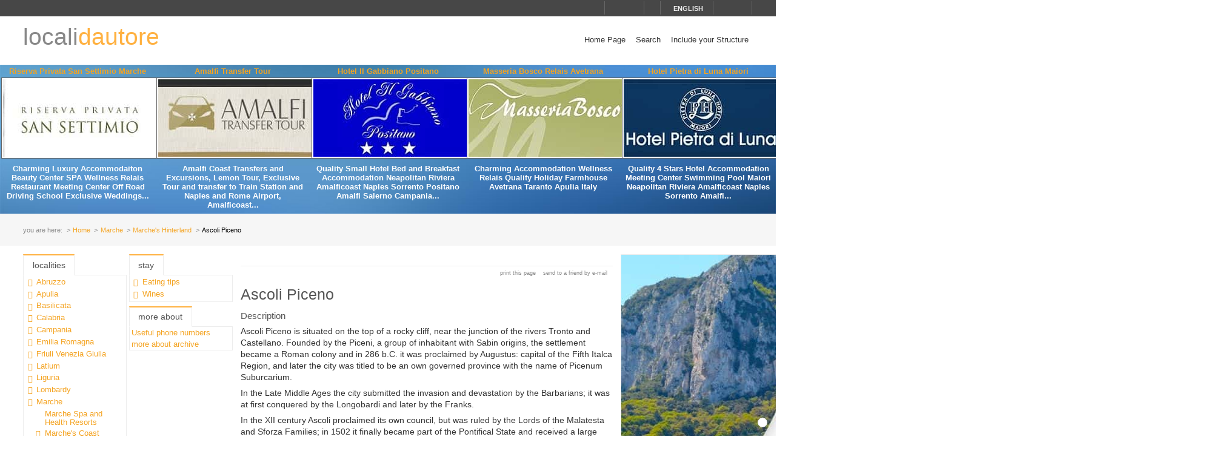

--- FILE ---
content_type: text/html; charset=utf-8
request_url: https://www.localidautore.com/paesi/ascoli-piceno-948
body_size: 11166
content:
<!DOCTYPE html>
<html lang="en">
<head prefix="og: http://ogp.me/ns# fb: http://ogp.me/ns/fb# article: http://ogp.me/ns/article#"><title>
Ascoli Piceno Marche&#39;s Hinterland Marche - Locali d&#39;Autore
</title><meta name="description" content="Ascoli Piceno - Marche&amp;#39;s Hinterland - Marche - Ascoli Piceno is situated on the top of a rocky cliff, near the junction of the rivers Tronto and Castellano. Founded by the Piceni, a group of inhabitant with Sabin origins, the settlement became a Roman colony and in 286 b.C." /><meta name="keywords" content="italy travel and leisure, Italy, tourism in Italy, Italian lifestyle, hotels, boutique hotels, accommodations, restaurants, farmhouses, bed and breakfast, historic residences, culture, art, wines, gastronomy, spa, sea, mountain, ski, trekking, crafts, disintermediation., Ascoli Piceno, Marche&amp;#39;s Hinterland, Marche" /><meta name="robots" content="noodp, index, follow" /><meta name="googlebot" content="noodp, index, follow" /><meta name="viewport" content="width=device-width, initial-scale=1.0" /><meta http-equiv="content-type" content="text/html; charset=UTF-8" /><meta property="og:locale" content="en_US" /><meta property="og:type" content="article" /><meta property="og:title" content="Ascoli Piceno" /><meta property="og:url" content="https://www.localidautore.com/paesi/ascoli-piceno-948" /><meta property="og:description" content="Ascoli Piceno is situated on the top of a rocky cliff, near the junction of the rivers Tronto and Castellano. Founded by the Piceni, a group of inhabitant with Sabin origins, the settlement became a Roman colony and in 286 b.C. it was proclaimed by Augustus:..." /><meta property="og:image" content="https://www.localidautore.com/images/dbpimg/paesi/ascoli-piceno-948.jpg" /><meta property="article:datepublished" content="2011-01-05" /><meta property="article:datemodified" content="2011-01-05" /><meta property="article:author" content="https://www.facebook.com/localidautore" /><meta property="twitter:card" content="summary_large_image" /><meta property="twitter:url" content="https://www.localidautore.com/paesi/ascoli-piceno-948" /><meta property="twitter:title" content="Ascoli Piceno" /><meta property="twitter:description" content="Ascoli Piceno is situated on the top of a rocky cliff, near the junction of the rivers Tronto and Castellano. Founded by the Piceni, a group of inhabitant with Sabin origins, the settlement became a Roman colony and in 286 b.C. it was proclaimed by Augustus:..." /><meta property="twitter:image" content="https://www.localidautore.com/images/dbpimg/paesi/ascoli-piceno-948.jpg" /><meta property="twitter:author" content="@italialifestyle" />
<link href="https://www.localidautore.com/paesi/ascoli-piceno-948" rel="canonical" />
<link href="//cdn.localidautore.it/fontawesome/5.15.4/css/all.min.css" rel="stylesheet" type="text/css" />
<link href="//cdn.localidautore.it/fonts/Montserrat/300.min.css" rel="stylesheet" type="text/css" />
<link href="//cdn.localidautore.it/fonts/Montserrat/400.min.css" rel="stylesheet" type="text/css" />
<link href="//cdn.localidautore.it/fonts/Montserrat/600.min.css" rel="stylesheet" type="text/css" /><link href="/css/style_OLD-top.bundle.min.css?v=20" rel="stylesheet" type="text/css" />
<link rel="apple-touch-icon" sizes="180x180" href="/favicon/OLD/apple-touch-icon.png" /><link rel="icon" type="image/png" href="/favicon/OLD/favicon-32x32.png" sizes="32x32" /><link rel="icon" type="image/png" href="/favicon/OLD/favicon-16x16.png" sizes="16x16" /><link rel="manifest" href="/favicon/OLD/manifest.json" /><link rel="mask-icon" href="/favicon/OLD/safari-pinned-tab.svg" color="#5bbad5" /><link rel="shortcut icon" href="/favicon/OLD/favicon.ico" /><meta name="msapplication-config" content="/favicon/OLD/browserconfig.xml" /><meta name="theme-color" content="#ffffff" /></head>
<body>
<form method="post" action="/paesi/ascoli-piceno-948" id="form1">
<div class="aspNetHidden">
<input type="hidden" name="__VIEWSTATE" id="__VIEWSTATE" value="" />
</div>
<header>
<div>
<div>
<div>
<p>&nbsp;</p>
<p>
<span id="fontresize">
<a href="javascript:void(0);" onclick="return false;"><i class="fas fa-search-minus"></i></a>
<a href="javascript:void(0);" onclick="return false;"><i class="fas fa-search"></i></a>
<a href="javascript:void(0);" onclick="return false;"><i class="fas fa-search-plus"></i></a>
</span>
<span id="search">
<a href="javascript:void(0);" onclick="return false;"><i class="fas fa-search"></i></a>
</span>
<span id="language">
<a href="javascript:void(0);" onclick="return false;"><i class="fas fa-caret-down"></i><span>english</span></a>
</span>
<span>
<a href="https://www.facebook.com/localidautore" target="_blank"><i class="fas fa-facebook"></i></a>
<a href="#"><i class="fas fa-twitter"></i></a>
<a href="https://plus.google.com/103966657744711068738" target="_blank"><i class="fas fa-google-plus"></i></a>
</span>
</p>
</div>
</div>
<nav>
<h1>
<a href="/">locali<span>dautore</span></a>
</h1>
<div><a href="javascript:void(0);" onclick="return false;"><i class="fas fa-bars"></i></a></div>
<ul>
<li>
<a href="/">Home Page</a>
</li>
<li>
<a href="/ricerca">Search</a>
</li>
<li>
<a href="//www.dautore.it/it/contatti" target="_blank">Include your Structure</a>
</li>
</ul>
</nav>
</div>
<div id="ajax-ph-header">
<ul><li><h3><a href="/schede/riserva-privata-san-settimio-marche-9273?impression=no">Riserva Privata San Settimio Marche</a></h3><div><a href="/schede/riserva-privata-san-settimio-marche-9273?impression=no"><img src="//images02.localidautore.it/dblogo/schede/riserva-privata-san-settimio-marche-9273.jpg"
width="256"
height="128"
title="Riserva Privata San Settimio Marche" alt="Riserva Privata San Settimio Marche" /></a></div><p>Charming Luxury Accommodaiton Beauty Center SPA Wellness Relais Restaurant Meeting Center Off Road Driving School Exclusive Weddings...</p></li><li><h3><a href="/schede/amalfi-transfer-tour-9363?impression=no">Amalfi Transfer Tour</a></h3><div><a href="/schede/amalfi-transfer-tour-9363?impression=no"><img src="//images04.localidautore.it/dblogo/schede/amalfi-transfer-tour-9363.jpg"
width="256"
height="128"
title="Amalfi Transfer Tour" alt="Amalfi Transfer Tour" /></a></div><p>Amalfi Coast Transfers and Excursions, Lemon Tour, Exclusive Tour and transfer to Train Station and Naples and Rome Airport, Amalficoast...</p></li><li><h3><a href="/schede/hotel-il-gabbiano-positano-6996?impression=no">Hotel Il Gabbiano Positano</a></h3><div><a href="/schede/hotel-il-gabbiano-positano-6996?impression=no"><img src="//images04.localidautore.it/dblogo/schede/hotel-il-gabbiano-positano-6996.jpg"
width="256"
height="128"
title="Hotel Il Gabbiano Positano" alt="Hotel Il Gabbiano Positano" /></a></div><p>Quality Small Hotel Bed and Breakfast Accommodation Neapolitan Riviera Amalficoast Naples Sorrento Positano Amalfi Salerno Campania...</p></li><li><h3><a href="/schede/masseria-bosco-relais-avetrana-7556?impression=no">Masseria Bosco Relais Avetrana</a></h3><div><a href="/schede/masseria-bosco-relais-avetrana-7556?impression=no"><img src="//images01.localidautore.it/dblogo/schede/masseria-bosco-relais-avetrana-7556.jpg"
width="256"
height="128"
title="Masseria Bosco Relais Avetrana" alt="Masseria Bosco Relais Avetrana" /></a></div><p>Charming Accommodation Wellness Relais Quality Holiday Farmhouse Avetrana Taranto Apulia Italy</p></li><li><h3><a href="/schede/hotel-pietra-di-luna-maiori-13?impression=no">Hotel Pietra di Luna Maiori</a></h3><div><a href="/schede/hotel-pietra-di-luna-maiori-13?impression=no"><img src="//images01.localidautore.it/dblogo/schede/hotel-pietra-di-luna-maiori-13.jpg"
width="256"
height="128"
title="Hotel Pietra di Luna Maiori" alt="Hotel Pietra di Luna Maiori" /></a></div><p>Quality 4 Stars Hotel Accommodation Meeting Center Swimming Pool Maiori Neapolitan Riviera Amalficoast Naples Sorrento Amalfi...</p></li></ul>
</div>
</header>
<div id="breadcrump">
<p>
<span>you are here:</span>
<a href="/">Home</a>
<a href="/regioni/marche-10">Marche</a>
<a href="/resort/marche-s-hinterland-18">Marche&#39;s Hinterland</a>
<span>Ascoli Piceno</span>
</p>
</div>
<div id="body">
<div>
<div>
<div class="ctrlBox ctrlBoxTree ctrl_OLD_NavLocality">
<h3>
<i class="fas fa-angle-right"></i>
Localities
</h3>
<ul><li data-key="l1n1" class="collapsed"><a href="javascript:void(0);" onclick="return false;"><i></i></a><a href="/regioni/abruzzo-1">Abruzzo</a></li><li data-key="l1n13" class="collapsed"><a href="javascript:void(0);" onclick="return false;"><i></i></a><a href="/regioni/apulia-13">Apulia</a></li><li data-key="l1n2" class="collapsed"><a href="javascript:void(0);" onclick="return false;"><i></i></a><a href="/regioni/basilicata-2">Basilicata</a></li><li data-key="l1n3" class="collapsed"><a href="javascript:void(0);" onclick="return false;"><i></i></a><a href="/regioni/calabria-3">Calabria</a></li><li data-key="l1n4" class="collapsed"><a href="javascript:void(0);" onclick="return false;"><i></i></a><a href="/regioni/campania-4">Campania</a></li><li data-key="l1n5" class="collapsed"><a href="javascript:void(0);" onclick="return false;"><i></i></a><a href="/regioni/emilia-romagna-5">Emilia Romagna</a></li><li data-key="l1n6" class="collapsed"><a href="javascript:void(0);" onclick="return false;"><i></i></a><a href="/regioni/friuli-venezia-giulia-6">Friuli Venezia Giulia</a></li><li data-key="l1n7" class="collapsed"><a href="javascript:void(0);" onclick="return false;"><i></i></a><a href="/regioni/latium-7">Latium</a></li><li data-key="l1n8" class="collapsed"><a href="javascript:void(0);" onclick="return false;"><i></i></a><a href="/regioni/liguria-8">Liguria</a></li><li data-key="l1n9" class="collapsed"><a href="javascript:void(0);" onclick="return false;"><i></i></a><a href="/regioni/lombardy-9">Lombardy</a></li><li data-key="l1n10" class="selected expanded"><a href="javascript:void(0);" onclick="return false;"><i></i></a><a href="/regioni/marche-10">Marche</a><ul><li data-key="l2n156"><a href="javascript:void(0);" onclick="return false;"><i></i></a><a href="/resort/marche-spa-and-health-resorts-156">Marche Spa and Health Resorts</a></li><li data-key="l2n54" class="collapsed"><a href="javascript:void(0);" onclick="return false;"><i></i></a><a href="/resort/marche-s-coast-54">Marche&#39;s Coast</a></li><li data-key="l2n18" class="selected expanded"><a href="javascript:void(0);" onclick="return false;"><i></i></a><a href="/resort/marche-s-hinterland-18">Marche&#39;s Hinterland</a><ul><li data-key="l3n492"><a href="javascript:void(0);" onclick="return false;"><i></i></a><a href="/paesi/acqualagna-492">Acqualagna</a></li><li data-key="l3n25"><a href="javascript:void(0);" onclick="return false;"><i></i></a><a href="/paesi/acquasanta-terme-25">Acquasanta Terme</a></li><li data-key="l3n2364"><a href="javascript:void(0);" onclick="return false;"><i></i></a><a href="/paesi/arcevia-2364">Arcevia</a></li><li data-key="l3n948" class="selected active"><a href="javascript:void(0);" onclick="return false;"><i></i></a><span>Ascoli Piceno</span></li><li data-key="l3n2252"><a href="javascript:void(0);" onclick="return false;"><i></i></a><a href="/paesi/cagli-2252">Cagli</a></li><li data-key="l3n769"><a href="javascript:void(0);" onclick="return false;"><i></i></a><a href="/paesi/camerino-769">Camerino</a></li><li data-key="l3n26"><a href="javascript:void(0);" onclick="return false;"><i></i></a><a href="/paesi/castel-di-lama-26">Castel di Lama</a></li><li data-key="l3n709"><a href="javascript:void(0);" onclick="return false;"><i></i></a><a href="/paesi/castelraimondo-709">Castelraimondo</a></li><li data-key="l3n1838"><a href="javascript:void(0);" onclick="return false;"><i></i></a><a href="/paesi/cingoli-1838">Cingoli</a></li><li data-key="l3n426"><a href="javascript:void(0);" onclick="return false;"><i></i></a><a href="/paesi/colli-del-tronto-426">Colli del Tronto</a></li><li data-key="l3n339"><a href="javascript:void(0);" onclick="return false;"><i></i></a><a href="/paesi/corinaldo-339">Corinaldo</a></li><li data-key="l3n2219"><a href="javascript:void(0);" onclick="return false;"><i></i></a><a href="/paesi/cupramontana-2219">Cupramontana</a></li><li data-key="l3n1839"><a href="javascript:void(0);" onclick="return false;"><i></i></a><a href="/paesi/esanatoglia-1839">Esanatoglia</a></li><li data-key="l3n864"><a href="javascript:void(0);" onclick="return false;"><i></i></a><a href="/paesi/fabriano-864">Fabriano</a></li><li data-key="l3n951"><a href="javascript:void(0);" onclick="return false;"><i></i></a><a href="/paesi/folignano-951">Folignano</a></li><li data-key="l3n1919"><a href="javascript:void(0);" onclick="return false;"><i></i></a><a href="/paesi/gualdo-1919">Gualdo</a></li><li data-key="l3n732"><a href="javascript:void(0);" onclick="return false;"><i></i></a><a href="/paesi/macerata-732">Macerata</a></li><li data-key="l3n1890"><a href="javascript:void(0);" onclick="return false;"><i></i></a><a href="/paesi/montefano-1890">Montefano</a></li><li data-key="l3n2255"><a href="javascript:void(0);" onclick="return false;"><i></i></a><a href="/paesi/montegrimano-terme-2255">Montegrimano Terme</a></li><li data-key="l3n805"><a href="javascript:void(0);" onclick="return false;"><i></i></a><a href="/paesi/montelupone-805">Montelupone</a></li><li data-key="l3n70"><a href="javascript:void(0);" onclick="return false;"><i></i></a><a href="/paesi/morrovalle-70">Morrovalle</a></li><li data-key="l3n2223"><a href="javascript:void(0);" onclick="return false;"><i></i></a><a href="/paesi/poggio-san-marcello-2223">Poggio San Marcello</a></li><li data-key="l3n1736"><a href="javascript:void(0);" onclick="return false;"><i></i></a><a href="/paesi/ripatransone-1736">Ripatransone</a></li><li data-key="l3n1844"><a href="javascript:void(0);" onclick="return false;"><i></i></a><a href="/paesi/san-ginesio-1844">San Ginesio</a></li><li data-key="l3n2225"><a href="javascript:void(0);" onclick="return false;"><i></i></a><a href="/paesi/san-paolo-di-jesi-2225">San Paolo di Jesi</a></li><li data-key="l3n2398"><a href="javascript:void(0);" onclick="return false;"><i></i></a><a href="/paesi/san-severino-marche-2398">San Severino Marche</a></li><li data-key="l3n822"><a href="javascript:void(0);" onclick="return false;"><i></i></a><a href="/paesi/sarnano-822">Sarnano</a></li><li data-key="l3n1845"><a href="javascript:void(0);" onclick="return false;"><i></i></a><a href="/paesi/treia-1845">Treia</a></li><li data-key="l3n170"><a href="javascript:void(0);" onclick="return false;"><i></i></a><a href="/paesi/urbino-170">Urbino</a></li><li data-key="l3n1846"><a href="javascript:void(0);" onclick="return false;"><i></i></a><a href="/paesi/visso-1846">Visso</a></li></ul></li></ul></li><li data-key="l1n11" class="collapsed"><a href="javascript:void(0);" onclick="return false;"><i></i></a><a href="/regioni/molise-11">Molise</a></li><li data-key="l1n12" class="collapsed"><a href="javascript:void(0);" onclick="return false;"><i></i></a><a href="/regioni/piedmont-12">Piedmont</a></li><li data-key="l1n14" class="collapsed"><a href="javascript:void(0);" onclick="return false;"><i></i></a><a href="/regioni/sardinia-14">Sardinia</a></li><li data-key="l1n15" class="collapsed"><a href="javascript:void(0);" onclick="return false;"><i></i></a><a href="/regioni/sicily-15">Sicily</a></li><li data-key="l1n17" class="collapsed"><a href="javascript:void(0);" onclick="return false;"><i></i></a><a href="/regioni/trentino-alto-adige-17">Trentino Alto Adige</a></li><li data-key="l1n16" class="collapsed"><a href="javascript:void(0);" onclick="return false;"><i></i></a><a href="/regioni/tuscany-16">Tuscany</a></li><li data-key="l1n18" class="collapsed"><a href="javascript:void(0);" onclick="return false;"><i></i></a><a href="/regioni/umbria-18">Umbria</a></li><li data-key="l1n19" class="collapsed"><a href="javascript:void(0);" onclick="return false;"><i></i></a><a href="/regioni/valle-d-aosta-19">Valle d&#39;Aosta</a></li><li data-key="l1n20" class="collapsed"><a href="javascript:void(0);" onclick="return false;"><i></i></a><a href="/regioni/veneto-20">Veneto</a></li></ul>
</div>
</div>
<div>
<div class="ctrlBox ctrlBoxTree ctrl_OLD_NavStructures">
<h3>
<i class="fas fa-angle-right"></i>
Stay
</h3>
<ul>
<li data-key="m6" class="collapsed">
<a href="javascript:void(0);" onclick="return false;"><i></i></a><a href="javascript:void(0);" onclick="return false;">Eating tips</a>
</li>
<li data-key="m7" class="collapsed">
<a href="javascript:void(0);" onclick="return false;"><i></i></a><a href="javascript:void(0);" onclick="return false;">Wines</a>
</li>
</ul>
</div>
<div class="ctrlBox ctrl_OLD_NavMoreAbout">
<h3>
<i class="fas fa-angle-right"></i>
More About
</h3>
<ul>
<li>
<p>
<a href="/primopiano/paese/ascoli-piceno-948/useful-phone-numbers-1310">Useful phone numbers</a>
</p>
</li>
<li>
<p>
<i class="fas fa-caret-right"></i>
<a href="/primopianoarchive">more about archive</a>
</p>
</li>
</ul>
</div>
</div>
</div>
<div>
<div>
<img alt="" />
</div>
<p class="opbuttons-functions">
<span>
Print this page
<a href="javascript:window.print();"><i class="fas fa-print"></i></a>
</span>
<span>
Send to a friend by e-mail
<a href="mailto:?subject=Ascoli+Piceno+Marche%26%2339%3bs+Hinterland+Marche+-+Locali+d%26%2339%3bAutore&amp;body=https%3a%2f%2fwww.localidautore.com%2fpaesi%2fascoli-piceno-948"><i class="fas fa-envelope"></i></a>
</span>
</p>
<article>
<h2>
Ascoli Piceno
</h2>
<div class="slideshow">
<div class="nivo-preloader"><span></span></div>
<div class="nivoslider">
<img src="//images03.localidautore.it/dbcrp/800/600/paesi/ascoli-piceno-5161.jpg" data-thumb="//images04.localidautore.it/dbcrp/50/50/paesi/ascoli-piceno-5161.jpg" title="" alt="" />
<img src="//images02.localidautore.it/dbcrp/800/600/paesi/ascoli-piceno-5162.jpg" data-thumb="//images02.localidautore.it/dbcrp/50/50/paesi/ascoli-piceno-5162.jpg" title="" alt="" />
<img src="//images03.localidautore.it/dbcrp/800/600/paesi/ascoli-piceno-5163.jpg" data-thumb="//images03.localidautore.it/dbcrp/50/50/paesi/ascoli-piceno-5163.jpg" title="" alt="" />
<img src="//images04.localidautore.it/dbcrp/800/600/paesi/ascoli-piceno-5164.jpg" data-thumb="//images03.localidautore.it/dbcrp/50/50/paesi/ascoli-piceno-5164.jpg" title="" alt="" />
<img src="//images04.localidautore.it/dbcrp/800/600/paesi/ascoli-piceno-5165.jpg" data-thumb="//images02.localidautore.it/dbcrp/50/50/paesi/ascoli-piceno-5165.jpg" title="" alt="" />
<img src="//images03.localidautore.it/dbcrp/800/600/paesi/ascoli-piceno-5166.jpg" data-thumb="//images03.localidautore.it/dbcrp/50/50/paesi/ascoli-piceno-5166.jpg" title="" alt="" />
<img src="//images03.localidautore.it/dbcrp/800/600/paesi/ascoli-piceno-5167.jpg" data-thumb="//images01.localidautore.it/dbcrp/50/50/paesi/ascoli-piceno-5167.jpg" title="" alt="" />
</div>
</div>
<h4>
Description
</h4>
<div>
<p>Ascoli Piceno is situated on the top of a rocky cliff, near the junction of the rivers Tronto and Castellano. Founded by the Piceni, a group of inhabitant with Sabin origins, the settlement became a Roman colony and in 286 b.C. it was proclaimed by Augustus: capital of the Fifth Italca Region, and later the city was titled to be an own governed province with the name of Picenum Suburcarium.</p><p>In the Late Middle Ages the city submitted the invasion and devastation by the Barbarians; it was at first conquered by the Longobardi and later by the Franks.</p><p>In the XII century Ascoli proclaimed its own council, but was ruled by the Lords of the Malatesta and Sforza Families; in 1502 it finally became part of the Pontifical State and received a large economic and demographic growth.</p><p>Ascoli Piceno is, without doubt, one of most important cities in Italy for the variety of monuments with an Old city center entirely built in travertine marble.</p><p>In Piazza Arringo arise the Cathedral of S. Emidio (XV-XVI centuries), where a polyptych (panel paintings) of the artist Crivelli is preserved, the isolated octagonal Baptistery (XIII century), the Town Hall composed of two medieval buildings (Palace of the town Council and Palace of the Arringo) which are connected one to each other by a Baroque façade and finally the Bishop's Palace.</p><p>Nearby there is also a Romanesque church of S. Gregorio (late XIII century) built on some Roman ruins, whilst in Corso Mazzini there is the Malaspina Family Palace which is the seat of the Civic Contemporary Art Gallery.</p><p>The center of the Old city features the Renaissance style Piazza del Popolo, onto which face the Palazzo dei Capitani, a ponderous structure, a mixture of architectonic styles built over the different ages where, inside, an important number of exhibits have been traced from the Roman Empire and the Middle Ages; the Gothic Church of San Francesco with its hexagonal towers of '400 attached to the elegant Loggia dei Mercanti, a sculptured masterpiece started by Bernardino di Pietro da Corona and completed in 1513 by Francesco Rubei da Villagona.</p><p>Not to miss: the Romanesque Church of SS. Vincenzo and Anastasio (XI-XIV century), with a façade divided in 64 panels in which there were frescos of the Old and New Testaments; the Gothic Church of San Pietro martire, the Malatesta Fortress, the Palazzetto Longobardo and Caffè Meletti, famous for being one of the 150 historic cafés of Italy.</p>
</div>
<h4>
Map
</h4>
<div id="mapbody">
</div>
<p class="counter">
This town web page has been visited <span>94,770</span> times.
</p>
</article>
<script type="application/ld+json">
{
"@context": "http://schema.org",
"@type": "Article",
"mainEntityOfPage": {
"@type": "WebPage",
"@id": "https://www.localidautore.com/paesi/ascoli-piceno-948"
},
"url": "https://www.localidautore.com/paesi/ascoli-piceno-948",
"datePublished": "2011-01-05",
"dateCreated": "2011-01-05",
"dateModified": "2011-01-05",
"image": {
"@type": "ImageObject",
"url": "https://www.localidautore.com/images/dbimg/paesi/ascoli-piceno-5161.jpg",
"width": "600",
"height": "399"
},
"headline": "Ascoli Piceno",
"articleBody": "Ascoli Piceno is situated on the top of a rocky cliff, near the junction of the rivers Tronto and Castellano. Founded by the Piceni, a group of inhabitant with Sabin origins, the settlement became a Roman colony and in 286 b.C. it was proclaimed by Augustus: capital of the Fifth Italca Region, and later the city was titled to be an own governed province with the name of Picenum Suburcarium. In the Late Middle Ages the city submitted the invasion and devastation by the Barbarians; it was at first...",
"author": "admin",
"publisher": {
"@type": "Organization",
"name": "Locali d'Autore",
"logo": {
"@type": "ImageObject",
"url": "https://www.localidautore.com/images/AC/logo-microdata.jpg",
"width": "200",
"height": "200"
}
}
}
</script>
</div>
<div>
<div>
<a href="/click2.axd?id=448&amp;amp;show=https%3a%2f%2fwww.maisoncapri.com%2f" target="_blank"><img title="Il Fortino Capri, Ospitalità nell&#39;Isola Azzurra, Capri Accommodation, Bed and Breakfast" src="//images01.localidautore.it/banner2/il-fortino-capri-ospitalita-nell-isola-azzurra-c-132.jpg" alt="" style="height:1000px;width:1000px;" /></a>
</div>
<div>
<img alt="" />
</div>
<div>
<img alt="" />
</div>
</div>
</div>
<div id="page-footer" class="full-width">
</div>
<footer>
<div>
<p>
Web Engine v4.0b1 - Copyright &#169; 2008-2024 Locali d&#39;autore S.r.l. - C.so Reginna 108 - 84010 Maiori (SA) - REA 379240 - VAT ID IT04599690650 - Capitale Sociale Euro 100.000 i.v.<br />
Every reproduction of texts, images or anything else here published is forbidden.<br />
Every unauthorized reproduction does not follow italian law # 633/41.
</p>
<p>
e-mail: <a class="email-replace" href="//www.dautore.it/it/contatti" data-href="ti/erotuadilacol//ofni">Contact Us</a>
</p>
</div>
<div>
<p>
<a href="//www.amalficoast.com/" target="_blank"><img src="//www.localidautore.it/images/links/logo-amalficoast-com-full.png" width="148" height="72" alt="Amalfi Coast Travel &amp; Leisure" /></a>
<a href="//www.localidautore.com/" target="_blank"><img src="//www.localidautore.it/images/links/logo-localidautore-com-full.png" width="148" height="72" alt="Italia Lifestyle" /></a>
<a href="//www.dautore.it/" target="_blank"><img src="//www.localidautore.it/images/links/logo-dautore-it-full.png" width="148" height="72" alt="Mission Portal" /></a>
</p>
<p>
<img src="/images/OLD/html5-badge-h-css3-semantics-32px.png" width="73" height="32" alt="HTML5 Powered with CSS3 / Styling, and Semantics" title="HTML5 Powered with CSS3 / Styling, and Semantics" />
</p>
<p><a href="/privacy">Privacy Policy</a> <a href="/cookie">Cookie Policy</a></p>
</div>
</footer>
</form>
<div id="glatPopupSearch" class="glatPopup closed">
<p><a href="javascript:void(0);" onclick="return false;" class="close"><i class="fas fa-times"></i></a></p>
<p><input id="txtSearch" type="text" /></p>
</div>
<div id="glatPopupLanguage" class="glatPopup closed">
<p><a href="javascript:void(0);" onclick="return false;" class="close"><i class="fas fa-times"></i></a></p>
<p>Choose language</p>
<p>
<a href="//www.localidautore.it/paesi/ascoli-piceno-948">italiano</a>
</p>
<p>
<span>english</span>
</p>
</div>
<p class="glatCookieButton"><a href="javascript:CookieConsent.showPreferences();" title="Cookie" alt="Cookie"><i class="fas fa-cookie-bite"></i></a></p>
<script>
var cLanguage = 'ENG',
cRegionID = '10', cResortID = '18', cTownID = '948', cStructureID = '0', cCategoryID = '0',
cFixRegion = 'false', cFixResort = 'false', cFixTown = 'false', cFixCategory = 'false',
cFixedRegionID = '0', cFixedResortID = '0', cFixedTownID = '0', cFixedCategoryID = '0',
cPageLevel = 'town', cPageName = 'Ascoli Piceno', cPageID = '948';
</script>
<script type="application/ld+json">
{"@context":"http://schema.org","@type":"WebPage","url":"https://www.localidautore.com/paesi/manfredonia-546","image":{"@type":"ImageObject","url":"https://www.localidautore.com/images/dbpimg/paesi/manfredonia-546.jpg","width":"200","height":"200"},"publisher":{"@type":"Organization","name":"Locali d&#39;Autore","logo":{"@type":"ImageObject","url":"https://www.localidautore.com/images/AC/logo-microdata.jpg","width":"200","height":"200"}}}
</script>
<link href="//cdn.localidautore.it/jquery-ui/1.11.4/themes/ui-lightness/jquery-ui.min.css" rel="stylesheet" type="text/css" />
<link href="//cdn.localidautore.it/jquery.fancybox2-current/jquery.fancybox.min.css" rel="stylesheet" type="text/css" />
<link href="//cdn.localidautore.it/jquery.fancybox2-current/helpers/jquery.fancybox-thumbs.min.css" rel="stylesheet" type="text/css" />
<link href="//cdn.localidautore.it/jquery.nivoslider-current/jquery.nivoslider.min.css" rel="stylesheet" type="text/css" />
<link href="//cdn.localidautore.it/jquery.ui.totop-current/jquery.ui.totop.min.css" rel="stylesheet" type="text/css" />
<link href="//cdn.localidautore.it/cookieconsent/3.0.1/cookieconsent.css" rel="stylesheet" type="text/css" />
<script src="//cdn.localidautore.it/cookieconsent/3.0.1/cookieconsent.umd.js"></script>
<script src="//cdn.localidautore.it/jquery/3.7.1/jquery.min.js"></script>
<script src="//cdn.localidautore.it/jquery-ui/1.14.0/jquery-ui.min.js"></script>
<script src="//cdn.localidautore.it/jquery-ui-i18n/1.11.4/jquery-ui-i18n.min.js"></script>
<script src="//cdn.localidautore.it/jquery.validate-current/jquery.validate.min.js"></script>
<script src="//cdn.localidautore.it/jquery.watermark-current/jquery.watermark.min.js"></script>
<script src="//cdn.localidautore.it/forms-1.0/forms.min.js"></script>
<script src="//cdn.localidautore.it/jquery.fancybox2-current/jquery.fancybox.min.js"></script>
<script src="//cdn.localidautore.it/jquery.fancybox2-current/helpers/jquery.fancybox-thumbs.min.js"></script>
<script src="//cdn.localidautore.it/jquery.nivoslider-current/jquery.nivoslider.min.js"></script>
<script src="//cdn.localidautore.it/jquery.gmap3-5.1.1/jquery.gmap3.min.js"></script>
<script src="//cdn.localidautore.it/jquery.youtubeplaylist-current/jquery.youtubeplaylist.min.js"></script>
<script src="//cdn.localidautore.it/jquery.cycle.lite-current/jquery.cycle.lite.min.js"></script>
<script src="//cdn.localidautore.it/jquery.pinify-current/jquery.pinify.min.js"></script>
<script src="//cdn.localidautore.it/jquery.easing-current/jquery.easing.min.js"></script>
<script src="//cdn.localidautore.it/jquery.ui.totop-current/jquery.ui.totop.min.js"></script>
<script src="//cdn.localidautore.it/jquery.glatAjaxProgress-current/jquery.glatAjaxProgress.min.js"></script>
<script src="//cdn.localidautore.it/jquery.glatBreakpoints-current/jquery.glatBreakpoints.min.js"></script>
<script src="//cdn.localidautore.it/jquery.glatCollapsiblePanel-current/jquery.glatCollapsiblePanel.min.js"></script>
<script src="//cdn.localidautore.it/jquery.glatNoSpam-current/jquery.glatNoSpam.min.js"></script>
<script src="//cdn.localidautore.it/jquery.glatPopup-current/jquery.glatPopup.min.js"></script>
<script src="//cdn.localidautore.it/jquery.glatResponsiveItems-current/jquery.glatResponsiveItems.min.js"></script>
<script src="//cdn.localidautore.it/jquery.glatResponsiveMenu-current/jquery.glatResponsiveMenu.min.js"></script>
<script src="//cdn.localidautore.it/jquery.glatTextSize-current/jquery.glatTextSize.min.js"></script>
<script src="//cdn.localidautore.it/jquery.glatTreeMenu-current/jquery.glatTreeMenu.min.js"></script><script src="/js/scripts_OLD.bundle.min.js?v=20"></script>
<script src="//maps.google.com/maps/api/js?key=AIzaSyCvOAFcWy_jjdWoyHK_4D8bsUcBVSTQgE8" type="text/plain" data-category="profiling" data-service="Google Maps"></script>
<script>
$(function () {
CookieConsent.run({
guiOptions: {
consentModal: {
layout: "box",
position: "bottom left",
equalWeightButtons: true,
flipButtons: false
},
preferencesModal: {
layout: "box",
position: "left",
equalWeightButtons: true,
flipButtons: true
}
},
categories: {
necessary: {
readOnly: true
},
functionality: {
services: {
textResize: {
label: "Text Resize",
onAccept: () => {
$("body").data("glat.TextSize").useCookie(true);
},
onReject: () => {
$("body").data("glat.TextSize").useCookie(false);
},
cookies: null
}
}
},
// performance: {},
profiling: {}
},
onConsent: function () {
if (CookieConsent.acceptedService("textResize", "functionality")) {
$("body").data("glat.TextSize").useCookie(true);
}
else {
$("body").data("glat.TextSize").useCookie(false);
}
},
language: {
default: "it",
autoDetect: "document",
translations: {
it: {
consentModal: {
title: "Consenso ai Cookie",
description: "Questo sito utilizza cookie tecnici e funzionali, anche di terze parti, per migliorare i servizi offerti. Per approfondire leggi la cookie policy. Cliccando su 'Accetta tutto' autorizzerai l'utilizzo dei cookie. Per poter impostare i cookie personalizzati clicca su 'Gestisci preferenze'. Qualora non dovessi accettare i cookie relativi ai servizi qui elencati, i contenuti ad essi relativi verranno bloccati. Per attivarli nuovamente, occorrerà modificare la preferenza dei cookie.",
acceptAllBtn: "Accetta tutto",
acceptNecessaryBtn: "Rifiuta tutto",
showPreferencesBtn: "Gestisci preferenze",
footer: "<a href=\"/it/cookie\">Cookie Policy</a> <a href=\"/it/privacy\">Privacy Policy</a>"
},
preferencesModal: {
title: "Centro preferenze per il consenso",
acceptAllBtn: "Accetta tutto",
acceptNecessaryBtn: "Rifiuta tutto",
savePreferencesBtn: "Salva le preferenze",
closeIconLabel: "Chiudi la finestra",
serviceCounterLabel: "Servizi",
sections: [
{
title: "Utilizzo dei Cookie",
description: "Questo sito utilizza cookie tecnici e funzionali, anche di terze parti, per migliorare i servizi offerti. Per approfondire leggi la cookie policy. Cliccando su 'Accetta Tutto' autorizzerai l'utilizzo dei cookie. Per poter impostare i cookie personalizzati clicca su 'Gestisci preferenze'. Qualora non dovessi accettare i cookie relativi ai servizi qui elencati, i contenuti ad essi relativi verranno bloccati. Per attivarli nuovamente, occorrerà modificare la preferenza dei cookie."
},
{
title: "Cookie Strettamente Necessari <span class=\"pm__badge\">Sempre Attivati</span>",
description: "Questi cookie sono necessari al corretto funzionamento e alla sicurezza del sito e non possono essere disattivati nei nostri sistemi. Sono cookie di prima parte. L'installazione e l'uso di questi cookie non richiedono il consenso dell'utente. E' possibile impostare il browser usato per la navigazione per bloccare questi cookie, ma alcune parti del sito potrebbero non funzionare.",
linkedCategory: "necessary"
},
{
title: "Cookie di Funzionalità",
description: "Questi cookie consentono al sito di fornire funzionalità. Sono cookie di prima parte. L'installazione e l'uso di questi cookie non richiedono il consenso dell'utente. E' possibile impostare il browser usato per la navigazione per bloccare questi cookie, ma alcuni servizi potrebbero non funzionare correttamente.",
linkedCategory: "functionality"
},
/*
{
title: "Cookie di Prestazione",
description: "Questi cookie ci permettono di contare le visite e fonti di traffico in modo da poter misurare e migliorare le prestazioni del nostro sito. Ci aiutano a sapere quali sono le pagine più e meno popolari e vedere come i visitatori si muovono intorno al sito. Tutte le informazioni raccolte dai cookie sono aggregate e quindi anonime. Se non consenti questi cookie, non sapremo quando hai visitato il nostro sito.",
linkedCategory: "performance"
},
*/
{
title: "Cookie di Profilazione",
description: "Questi cookie possono essere impostati tramite il nostro sito dai nostri partner pubblicitari. Possono essere utilizzati da queste aziende per costruire un profilo dei tuoi interessi e mostrarti annunci pertinenti su altri siti. Non memorizzano direttamente informazioni personali, ma sono basati unicamente sull'individuazione del tuo browser e del tuo dispositivo internet. Se non si accettano questi cookie, riceverai una pubblicità meno mirata.",
linkedCategory: "profiling"
},
{
title: "Ulteriori informazioni",
description: "Per qualsiasi domanda relativa alla politica sui cookie e alle tue scelte, ti preghiamo di leggere la <a href=\"/it/cookie\">Cookie Policy</a> e la <a href=\"/it/privacy\">Privacy Policy</a>."
}
]
}
},
en: {
consentModal: {
title: "Cookie Consent",
description: "This website uses technical and functional cookies, including third-party cookies, to improve the services offered. For further information, read the cookie policy. By clicking on 'Accept all' you authorize the use of cookies. To set personalized cookies click on 'Manage preferences'. If you do not accept cookies relating to the services listed here, the contents relating to them will be blocked. To activate them again, you will need to change your cookie preference.",
acceptAllBtn: "Accept all",
acceptNecessaryBtn: "Reject all",
showPreferencesBtn: "Manage preferences",
footer: "<a href=\"/en/cookie\">Cookie Policy</a> <a href=\"/en/privacy\">Privacy Policy</a>"
},
preferencesModal: {
title: "Consent Preferences Center",
acceptAllBtn: "Accept all",
acceptNecessaryBtn: "Reject all",
savePreferencesBtn: "Save preferences",
closeIconLabel: "Close modal",
serviceCounterLabel: "Service|Services",
sections: [
{
title: "Cookie Usage",
description: "This website uses technical and functional cookies, including third-party cookies, to improve the services offered. To learn more, read the cookie policy. By clicking on 'Accept all' you authorize the use of cookies. To set personalized cookies, click on 'Manage preferences'. If you do not accept cookies relating to the services listed here, the contents related to them will be blocked. To activate them again, you will need to change the cookie preference."
},
{
title: "Strictly Necessary Cookies <span class=\"pm__badge\">Always Enabled</span>",
description: "These cookies are necessary for the proper functioning and security of the site and cannot be disabled in our systems. They are first-party cookies. The installation and use of these cookies do not require the user's consent. It is possible to set the browser used for navigation to block these cookies, but some parts of the site may not work.",
linkedCategory: "necessary"
},
{
title: "Functionality Cookies",
description: "These cookies allow the site to provide functionality. They are first-party cookies. The installation and use of these cookies do not require the user's consent. It is possible to set the browser used for navigation to block these cookies, but some services may not function correctly.",
linkedCategory: "functionality"
},
/*
{
title: "Performance Cookies",
description: "These cookies allow us to count visits and traffic sources so we can measure and improve the performance of our site. They help us to know which pages are the most and least popular and see how visitors move around the site. All information these cookies collect is aggregated and therefore anonymous. If you do not allow these cookies we will not know when you have visited our site, and will not be able to monitor its performance.",
linkedCategory: "performance"
},
*/
{
title: "Profiling Cookies",
description: "These cookies may be set through our site by our advertising partners. They may be used by those companies to build a profile of your interests and show you relevant adverts on other sites. They do not store directly personal information, but are based on uniquely identifying your browser and internet device. If you do not allow these cookies, you will experience less targeted advertising.",
linkedCategory: "profiling"
},
{
title: "More information",
description: "For any query in relation to Cookie Policy and your choices, please read the <a href=\"/en/cookie\">Cookie Policy</a> and the <a href=\"/en/privacy\">Privacy Policy</a>."
}
]
}
}
}
},
disablePageInteraction: true
});
});
</script>
</body>
</html>